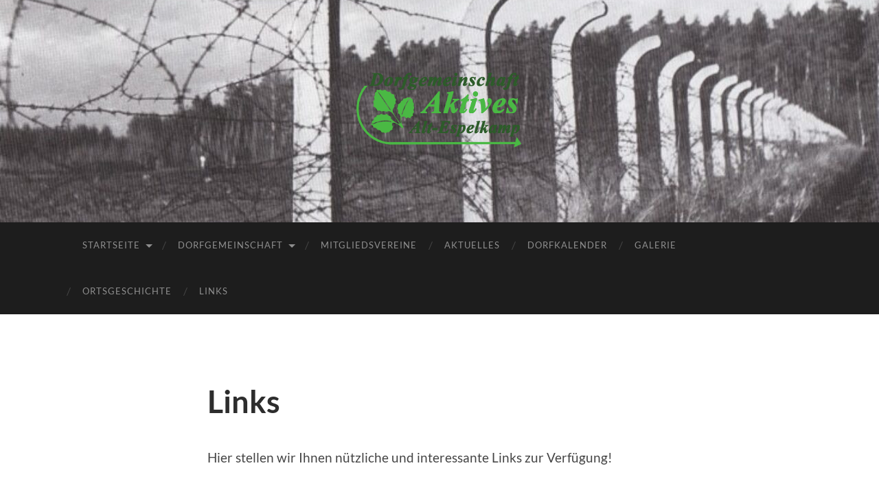

--- FILE ---
content_type: text/html; charset=UTF-8
request_url: https://www.alt-espelkamp.de/links/
body_size: 73252
content:
<!DOCTYPE html>

<html lang="de">

	<head>

		<meta http-equiv="content-type" content="text/html" charset="UTF-8" />
		<meta name="viewport" content="width=device-width, initial-scale=1.0" >

		<link rel="profile" href="http://gmpg.org/xfn/11">

		<meta name='robots' content='noindex, nofollow' />

	<!-- This site is optimized with the Yoast SEO plugin v26.7 - https://yoast.com/wordpress/plugins/seo/ -->
	<title>Links - Dorfgemeinschaft Aktives Alt-Espelkamp e.V.</title>
	<meta property="og:locale" content="de_DE" />
	<meta property="og:type" content="article" />
	<meta property="og:title" content="Links - Dorfgemeinschaft Aktives Alt-Espelkamp e.V." />
	<meta property="og:description" content="Hier stellen wir Ihnen nützliche und interessante Links zur Verfügung! Unsere Region Benachbarte Dorfgemeinschaften &#8230; in Rahden &#8230; in Espelkamp Örtliche Vereine im Internet Sonstige Links Ehrenamt / Heimatpflege / Ländliche Entwicklung Mobilität" />
	<meta property="og:url" content="https://www.alt-espelkamp.de/links/" />
	<meta property="og:site_name" content="Dorfgemeinschaft Aktives Alt-Espelkamp e.V." />
	<meta property="article:modified_time" content="2025-05-16T07:17:45+00:00" />
	<meta name="twitter:card" content="summary_large_image" />
	<meta name="twitter:label1" content="Geschätzte Lesezeit" />
	<meta name="twitter:data1" content="1 Minute" />
	<script type="application/ld+json" class="yoast-schema-graph">{"@context":"https://schema.org","@graph":[{"@type":"WebPage","@id":"https://www.alt-espelkamp.de/links/","url":"https://www.alt-espelkamp.de/links/","name":"Links - Dorfgemeinschaft Aktives Alt-Espelkamp e.V.","isPartOf":{"@id":"https://www.alt-espelkamp.de/#website"},"datePublished":"2020-03-18T20:07:25+00:00","dateModified":"2025-05-16T07:17:45+00:00","breadcrumb":{"@id":"https://www.alt-espelkamp.de/links/#breadcrumb"},"inLanguage":"de","potentialAction":[{"@type":"ReadAction","target":["https://www.alt-espelkamp.de/links/"]}]},{"@type":"BreadcrumbList","@id":"https://www.alt-espelkamp.de/links/#breadcrumb","itemListElement":[{"@type":"ListItem","position":1,"name":"Startseite","item":"https://www.alt-espelkamp.de/"},{"@type":"ListItem","position":2,"name":"Links"}]},{"@type":"WebSite","@id":"https://www.alt-espelkamp.de/#website","url":"https://www.alt-espelkamp.de/","name":"Dorfgemeinschaft Aktives Alt-Espelkamp e.V.","description":"Unser Name ist Programm ...","publisher":{"@id":"https://www.alt-espelkamp.de/#organization"},"potentialAction":[{"@type":"SearchAction","target":{"@type":"EntryPoint","urlTemplate":"https://www.alt-espelkamp.de/?s={search_term_string}"},"query-input":{"@type":"PropertyValueSpecification","valueRequired":true,"valueName":"search_term_string"}}],"inLanguage":"de"},{"@type":"Organization","@id":"https://www.alt-espelkamp.de/#organization","name":"Dorfgemeinschaft Aktives Alt-Espelkamp e.V.","url":"https://www.alt-espelkamp.de/","logo":{"@type":"ImageObject","inLanguage":"de","@id":"https://www.alt-espelkamp.de/#/schema/logo/image/","url":"https://www.alt-espelkamp.de/wp-content/uploads/cropped-logo_dg_alt-espelkamp-2.png","contentUrl":"https://www.alt-espelkamp.de/wp-content/uploads/cropped-logo_dg_alt-espelkamp-2.png","width":251,"height":120,"caption":"Dorfgemeinschaft Aktives Alt-Espelkamp e.V."},"image":{"@id":"https://www.alt-espelkamp.de/#/schema/logo/image/"}}]}</script>
	<!-- / Yoast SEO plugin. -->


<link rel="alternate" type="application/rss+xml" title="Dorfgemeinschaft Aktives Alt-Espelkamp e.V. &raquo; Feed" href="https://www.alt-espelkamp.de/feed/" />
<link rel="alternate" type="application/rss+xml" title="Dorfgemeinschaft Aktives Alt-Espelkamp e.V. &raquo; Kommentar-Feed" href="https://www.alt-espelkamp.de/comments/feed/" />
<script type="text/javascript" id="wpp-js" src="https://www.alt-espelkamp.de/wp-content/plugins/wordpress-popular-posts/assets/js/wpp.min.js?ver=7.3.6" data-sampling="0" data-sampling-rate="100" data-api-url="https://www.alt-espelkamp.de/wp-json/wordpress-popular-posts" data-post-id="105" data-token="57bb80c05f" data-lang="0" data-debug="0"></script>
<link rel="alternate" title="oEmbed (JSON)" type="application/json+oembed" href="https://www.alt-espelkamp.de/wp-json/oembed/1.0/embed?url=https%3A%2F%2Fwww.alt-espelkamp.de%2Flinks%2F" />
<link rel="alternate" title="oEmbed (XML)" type="text/xml+oembed" href="https://www.alt-espelkamp.de/wp-json/oembed/1.0/embed?url=https%3A%2F%2Fwww.alt-espelkamp.de%2Flinks%2F&#038;format=xml" />
<style id='wp-img-auto-sizes-contain-inline-css' type='text/css'>
img:is([sizes=auto i],[sizes^="auto," i]){contain-intrinsic-size:3000px 1500px}
/*# sourceURL=wp-img-auto-sizes-contain-inline-css */
</style>
<style id='wp-emoji-styles-inline-css' type='text/css'>

	img.wp-smiley, img.emoji {
		display: inline !important;
		border: none !important;
		box-shadow: none !important;
		height: 1em !important;
		width: 1em !important;
		margin: 0 0.07em !important;
		vertical-align: -0.1em !important;
		background: none !important;
		padding: 0 !important;
	}
/*# sourceURL=wp-emoji-styles-inline-css */
</style>
<style id='wp-block-library-inline-css' type='text/css'>
:root{--wp-block-synced-color:#7a00df;--wp-block-synced-color--rgb:122,0,223;--wp-bound-block-color:var(--wp-block-synced-color);--wp-editor-canvas-background:#ddd;--wp-admin-theme-color:#007cba;--wp-admin-theme-color--rgb:0,124,186;--wp-admin-theme-color-darker-10:#006ba1;--wp-admin-theme-color-darker-10--rgb:0,107,160.5;--wp-admin-theme-color-darker-20:#005a87;--wp-admin-theme-color-darker-20--rgb:0,90,135;--wp-admin-border-width-focus:2px}@media (min-resolution:192dpi){:root{--wp-admin-border-width-focus:1.5px}}.wp-element-button{cursor:pointer}:root .has-very-light-gray-background-color{background-color:#eee}:root .has-very-dark-gray-background-color{background-color:#313131}:root .has-very-light-gray-color{color:#eee}:root .has-very-dark-gray-color{color:#313131}:root .has-vivid-green-cyan-to-vivid-cyan-blue-gradient-background{background:linear-gradient(135deg,#00d084,#0693e3)}:root .has-purple-crush-gradient-background{background:linear-gradient(135deg,#34e2e4,#4721fb 50%,#ab1dfe)}:root .has-hazy-dawn-gradient-background{background:linear-gradient(135deg,#faaca8,#dad0ec)}:root .has-subdued-olive-gradient-background{background:linear-gradient(135deg,#fafae1,#67a671)}:root .has-atomic-cream-gradient-background{background:linear-gradient(135deg,#fdd79a,#004a59)}:root .has-nightshade-gradient-background{background:linear-gradient(135deg,#330968,#31cdcf)}:root .has-midnight-gradient-background{background:linear-gradient(135deg,#020381,#2874fc)}:root{--wp--preset--font-size--normal:16px;--wp--preset--font-size--huge:42px}.has-regular-font-size{font-size:1em}.has-larger-font-size{font-size:2.625em}.has-normal-font-size{font-size:var(--wp--preset--font-size--normal)}.has-huge-font-size{font-size:var(--wp--preset--font-size--huge)}.has-text-align-center{text-align:center}.has-text-align-left{text-align:left}.has-text-align-right{text-align:right}.has-fit-text{white-space:nowrap!important}#end-resizable-editor-section{display:none}.aligncenter{clear:both}.items-justified-left{justify-content:flex-start}.items-justified-center{justify-content:center}.items-justified-right{justify-content:flex-end}.items-justified-space-between{justify-content:space-between}.screen-reader-text{border:0;clip-path:inset(50%);height:1px;margin:-1px;overflow:hidden;padding:0;position:absolute;width:1px;word-wrap:normal!important}.screen-reader-text:focus{background-color:#ddd;clip-path:none;color:#444;display:block;font-size:1em;height:auto;left:5px;line-height:normal;padding:15px 23px 14px;text-decoration:none;top:5px;width:auto;z-index:100000}html :where(.has-border-color){border-style:solid}html :where([style*=border-top-color]){border-top-style:solid}html :where([style*=border-right-color]){border-right-style:solid}html :where([style*=border-bottom-color]){border-bottom-style:solid}html :where([style*=border-left-color]){border-left-style:solid}html :where([style*=border-width]){border-style:solid}html :where([style*=border-top-width]){border-top-style:solid}html :where([style*=border-right-width]){border-right-style:solid}html :where([style*=border-bottom-width]){border-bottom-style:solid}html :where([style*=border-left-width]){border-left-style:solid}html :where(img[class*=wp-image-]){height:auto;max-width:100%}:where(figure){margin:0 0 1em}html :where(.is-position-sticky){--wp-admin--admin-bar--position-offset:var(--wp-admin--admin-bar--height,0px)}@media screen and (max-width:600px){html :where(.is-position-sticky){--wp-admin--admin-bar--position-offset:0px}}

/*# sourceURL=wp-block-library-inline-css */
</style><style id='wp-block-list-inline-css' type='text/css'>
ol,ul{box-sizing:border-box}:root :where(.wp-block-list.has-background){padding:1.25em 2.375em}
/*# sourceURL=https://www.alt-espelkamp.de/wp-includes/blocks/list/style.min.css */
</style>
<style id='global-styles-inline-css' type='text/css'>
:root{--wp--preset--aspect-ratio--square: 1;--wp--preset--aspect-ratio--4-3: 4/3;--wp--preset--aspect-ratio--3-4: 3/4;--wp--preset--aspect-ratio--3-2: 3/2;--wp--preset--aspect-ratio--2-3: 2/3;--wp--preset--aspect-ratio--16-9: 16/9;--wp--preset--aspect-ratio--9-16: 9/16;--wp--preset--color--black: #000000;--wp--preset--color--cyan-bluish-gray: #abb8c3;--wp--preset--color--white: #fff;--wp--preset--color--pale-pink: #f78da7;--wp--preset--color--vivid-red: #cf2e2e;--wp--preset--color--luminous-vivid-orange: #ff6900;--wp--preset--color--luminous-vivid-amber: #fcb900;--wp--preset--color--light-green-cyan: #7bdcb5;--wp--preset--color--vivid-green-cyan: #00d084;--wp--preset--color--pale-cyan-blue: #8ed1fc;--wp--preset--color--vivid-cyan-blue: #0693e3;--wp--preset--color--vivid-purple: #9b51e0;--wp--preset--color--accent: #26ad60;--wp--preset--color--dark-gray: #444;--wp--preset--color--medium-gray: #666;--wp--preset--color--light-gray: #888;--wp--preset--gradient--vivid-cyan-blue-to-vivid-purple: linear-gradient(135deg,rgb(6,147,227) 0%,rgb(155,81,224) 100%);--wp--preset--gradient--light-green-cyan-to-vivid-green-cyan: linear-gradient(135deg,rgb(122,220,180) 0%,rgb(0,208,130) 100%);--wp--preset--gradient--luminous-vivid-amber-to-luminous-vivid-orange: linear-gradient(135deg,rgb(252,185,0) 0%,rgb(255,105,0) 100%);--wp--preset--gradient--luminous-vivid-orange-to-vivid-red: linear-gradient(135deg,rgb(255,105,0) 0%,rgb(207,46,46) 100%);--wp--preset--gradient--very-light-gray-to-cyan-bluish-gray: linear-gradient(135deg,rgb(238,238,238) 0%,rgb(169,184,195) 100%);--wp--preset--gradient--cool-to-warm-spectrum: linear-gradient(135deg,rgb(74,234,220) 0%,rgb(151,120,209) 20%,rgb(207,42,186) 40%,rgb(238,44,130) 60%,rgb(251,105,98) 80%,rgb(254,248,76) 100%);--wp--preset--gradient--blush-light-purple: linear-gradient(135deg,rgb(255,206,236) 0%,rgb(152,150,240) 100%);--wp--preset--gradient--blush-bordeaux: linear-gradient(135deg,rgb(254,205,165) 0%,rgb(254,45,45) 50%,rgb(107,0,62) 100%);--wp--preset--gradient--luminous-dusk: linear-gradient(135deg,rgb(255,203,112) 0%,rgb(199,81,192) 50%,rgb(65,88,208) 100%);--wp--preset--gradient--pale-ocean: linear-gradient(135deg,rgb(255,245,203) 0%,rgb(182,227,212) 50%,rgb(51,167,181) 100%);--wp--preset--gradient--electric-grass: linear-gradient(135deg,rgb(202,248,128) 0%,rgb(113,206,126) 100%);--wp--preset--gradient--midnight: linear-gradient(135deg,rgb(2,3,129) 0%,rgb(40,116,252) 100%);--wp--preset--font-size--small: 16px;--wp--preset--font-size--medium: 20px;--wp--preset--font-size--large: 24px;--wp--preset--font-size--x-large: 42px;--wp--preset--font-size--regular: 19px;--wp--preset--font-size--larger: 32px;--wp--preset--spacing--20: 0.44rem;--wp--preset--spacing--30: 0.67rem;--wp--preset--spacing--40: 1rem;--wp--preset--spacing--50: 1.5rem;--wp--preset--spacing--60: 2.25rem;--wp--preset--spacing--70: 3.38rem;--wp--preset--spacing--80: 5.06rem;--wp--preset--shadow--natural: 6px 6px 9px rgba(0, 0, 0, 0.2);--wp--preset--shadow--deep: 12px 12px 50px rgba(0, 0, 0, 0.4);--wp--preset--shadow--sharp: 6px 6px 0px rgba(0, 0, 0, 0.2);--wp--preset--shadow--outlined: 6px 6px 0px -3px rgb(255, 255, 255), 6px 6px rgb(0, 0, 0);--wp--preset--shadow--crisp: 6px 6px 0px rgb(0, 0, 0);}:where(.is-layout-flex){gap: 0.5em;}:where(.is-layout-grid){gap: 0.5em;}body .is-layout-flex{display: flex;}.is-layout-flex{flex-wrap: wrap;align-items: center;}.is-layout-flex > :is(*, div){margin: 0;}body .is-layout-grid{display: grid;}.is-layout-grid > :is(*, div){margin: 0;}:where(.wp-block-columns.is-layout-flex){gap: 2em;}:where(.wp-block-columns.is-layout-grid){gap: 2em;}:where(.wp-block-post-template.is-layout-flex){gap: 1.25em;}:where(.wp-block-post-template.is-layout-grid){gap: 1.25em;}.has-black-color{color: var(--wp--preset--color--black) !important;}.has-cyan-bluish-gray-color{color: var(--wp--preset--color--cyan-bluish-gray) !important;}.has-white-color{color: var(--wp--preset--color--white) !important;}.has-pale-pink-color{color: var(--wp--preset--color--pale-pink) !important;}.has-vivid-red-color{color: var(--wp--preset--color--vivid-red) !important;}.has-luminous-vivid-orange-color{color: var(--wp--preset--color--luminous-vivid-orange) !important;}.has-luminous-vivid-amber-color{color: var(--wp--preset--color--luminous-vivid-amber) !important;}.has-light-green-cyan-color{color: var(--wp--preset--color--light-green-cyan) !important;}.has-vivid-green-cyan-color{color: var(--wp--preset--color--vivid-green-cyan) !important;}.has-pale-cyan-blue-color{color: var(--wp--preset--color--pale-cyan-blue) !important;}.has-vivid-cyan-blue-color{color: var(--wp--preset--color--vivid-cyan-blue) !important;}.has-vivid-purple-color{color: var(--wp--preset--color--vivid-purple) !important;}.has-black-background-color{background-color: var(--wp--preset--color--black) !important;}.has-cyan-bluish-gray-background-color{background-color: var(--wp--preset--color--cyan-bluish-gray) !important;}.has-white-background-color{background-color: var(--wp--preset--color--white) !important;}.has-pale-pink-background-color{background-color: var(--wp--preset--color--pale-pink) !important;}.has-vivid-red-background-color{background-color: var(--wp--preset--color--vivid-red) !important;}.has-luminous-vivid-orange-background-color{background-color: var(--wp--preset--color--luminous-vivid-orange) !important;}.has-luminous-vivid-amber-background-color{background-color: var(--wp--preset--color--luminous-vivid-amber) !important;}.has-light-green-cyan-background-color{background-color: var(--wp--preset--color--light-green-cyan) !important;}.has-vivid-green-cyan-background-color{background-color: var(--wp--preset--color--vivid-green-cyan) !important;}.has-pale-cyan-blue-background-color{background-color: var(--wp--preset--color--pale-cyan-blue) !important;}.has-vivid-cyan-blue-background-color{background-color: var(--wp--preset--color--vivid-cyan-blue) !important;}.has-vivid-purple-background-color{background-color: var(--wp--preset--color--vivid-purple) !important;}.has-black-border-color{border-color: var(--wp--preset--color--black) !important;}.has-cyan-bluish-gray-border-color{border-color: var(--wp--preset--color--cyan-bluish-gray) !important;}.has-white-border-color{border-color: var(--wp--preset--color--white) !important;}.has-pale-pink-border-color{border-color: var(--wp--preset--color--pale-pink) !important;}.has-vivid-red-border-color{border-color: var(--wp--preset--color--vivid-red) !important;}.has-luminous-vivid-orange-border-color{border-color: var(--wp--preset--color--luminous-vivid-orange) !important;}.has-luminous-vivid-amber-border-color{border-color: var(--wp--preset--color--luminous-vivid-amber) !important;}.has-light-green-cyan-border-color{border-color: var(--wp--preset--color--light-green-cyan) !important;}.has-vivid-green-cyan-border-color{border-color: var(--wp--preset--color--vivid-green-cyan) !important;}.has-pale-cyan-blue-border-color{border-color: var(--wp--preset--color--pale-cyan-blue) !important;}.has-vivid-cyan-blue-border-color{border-color: var(--wp--preset--color--vivid-cyan-blue) !important;}.has-vivid-purple-border-color{border-color: var(--wp--preset--color--vivid-purple) !important;}.has-vivid-cyan-blue-to-vivid-purple-gradient-background{background: var(--wp--preset--gradient--vivid-cyan-blue-to-vivid-purple) !important;}.has-light-green-cyan-to-vivid-green-cyan-gradient-background{background: var(--wp--preset--gradient--light-green-cyan-to-vivid-green-cyan) !important;}.has-luminous-vivid-amber-to-luminous-vivid-orange-gradient-background{background: var(--wp--preset--gradient--luminous-vivid-amber-to-luminous-vivid-orange) !important;}.has-luminous-vivid-orange-to-vivid-red-gradient-background{background: var(--wp--preset--gradient--luminous-vivid-orange-to-vivid-red) !important;}.has-very-light-gray-to-cyan-bluish-gray-gradient-background{background: var(--wp--preset--gradient--very-light-gray-to-cyan-bluish-gray) !important;}.has-cool-to-warm-spectrum-gradient-background{background: var(--wp--preset--gradient--cool-to-warm-spectrum) !important;}.has-blush-light-purple-gradient-background{background: var(--wp--preset--gradient--blush-light-purple) !important;}.has-blush-bordeaux-gradient-background{background: var(--wp--preset--gradient--blush-bordeaux) !important;}.has-luminous-dusk-gradient-background{background: var(--wp--preset--gradient--luminous-dusk) !important;}.has-pale-ocean-gradient-background{background: var(--wp--preset--gradient--pale-ocean) !important;}.has-electric-grass-gradient-background{background: var(--wp--preset--gradient--electric-grass) !important;}.has-midnight-gradient-background{background: var(--wp--preset--gradient--midnight) !important;}.has-small-font-size{font-size: var(--wp--preset--font-size--small) !important;}.has-medium-font-size{font-size: var(--wp--preset--font-size--medium) !important;}.has-large-font-size{font-size: var(--wp--preset--font-size--large) !important;}.has-x-large-font-size{font-size: var(--wp--preset--font-size--x-large) !important;}
/*# sourceURL=global-styles-inline-css */
</style>

<style id='classic-theme-styles-inline-css' type='text/css'>
/*! This file is auto-generated */
.wp-block-button__link{color:#fff;background-color:#32373c;border-radius:9999px;box-shadow:none;text-decoration:none;padding:calc(.667em + 2px) calc(1.333em + 2px);font-size:1.125em}.wp-block-file__button{background:#32373c;color:#fff;text-decoration:none}
/*# sourceURL=/wp-includes/css/classic-themes.min.css */
</style>
<link rel='stylesheet' id='ditty-news-ticker-font-css' href='https://www.alt-espelkamp.de/wp-content/plugins/ditty-news-ticker/legacy/inc/static/libs/fontastic/styles.css?ver=3.1.63' type='text/css' media='all' />
<link rel='stylesheet' id='ditty-news-ticker-css' href='https://www.alt-espelkamp.de/wp-content/plugins/ditty-news-ticker/legacy/inc/static/css/style.css?ver=3.1.63' type='text/css' media='all' />
<link rel='stylesheet' id='ditty-displays-css' href='https://www.alt-espelkamp.de/wp-content/plugins/ditty-news-ticker/assets/build/dittyDisplays.css?ver=3.1.63' type='text/css' media='all' />
<link rel='stylesheet' id='ditty-fontawesome-css' href='https://www.alt-espelkamp.de/wp-content/plugins/ditty-news-ticker/includes/libs/fontawesome-6.4.0/css/all.css?ver=6.4.0' type='text/css' media='' />
<style id='wpxpo-global-style-inline-css' type='text/css'>
:root { --preset-color1: #00ADB5 --preset-color2: #F08A5D --preset-color3: #B83B5E --preset-color4: #B83B5E --preset-color5: rgba(200,57,57,1) --preset-color6: #F38181 --preset-color7: #FF2E63 --preset-color8: #EEEEEE --preset-color9: #F9ED69 }
/*# sourceURL=wpxpo-global-style-inline-css */
</style>
<style id='ultp-preset-colors-style-inline-css' type='text/css'>
:root { --postx_preset_Base_1_color: #f4f4ff; --postx_preset_Base_2_color: #dddff8; --postx_preset_Base_3_color: #B4B4D6; --postx_preset_Primary_color: #3323f0; --postx_preset_Secondary_color: #4a5fff; --postx_preset_Tertiary_color: #FFFFFF; --postx_preset_Contrast_3_color: #545472; --postx_preset_Contrast_2_color: #262657; --postx_preset_Contrast_1_color: #10102e; --postx_preset_Over_Primary_color: #ffffff;  }
/*# sourceURL=ultp-preset-colors-style-inline-css */
</style>
<style id='ultp-preset-gradient-style-inline-css' type='text/css'>
:root { --postx_preset_Primary_to_Secondary_to_Right_gradient: linear-gradient(90deg, var(--postx_preset_Primary_color) 0%, var(--postx_preset_Secondary_color) 100%); --postx_preset_Primary_to_Secondary_to_Bottom_gradient: linear-gradient(180deg, var(--postx_preset_Primary_color) 0%, var(--postx_preset_Secondary_color) 100%); --postx_preset_Secondary_to_Primary_to_Right_gradient: linear-gradient(90deg, var(--postx_preset_Secondary_color) 0%, var(--postx_preset_Primary_color) 100%); --postx_preset_Secondary_to_Primary_to_Bottom_gradient: linear-gradient(180deg, var(--postx_preset_Secondary_color) 0%, var(--postx_preset_Primary_color) 100%); --postx_preset_Cold_Evening_gradient: linear-gradient(0deg, rgb(12, 52, 131) 0%, rgb(162, 182, 223) 100%, rgb(107, 140, 206) 100%, rgb(162, 182, 223) 100%); --postx_preset_Purple_Division_gradient: linear-gradient(0deg, rgb(112, 40, 228) 0%, rgb(229, 178, 202) 100%); --postx_preset_Over_Sun_gradient: linear-gradient(60deg, rgb(171, 236, 214) 0%, rgb(251, 237, 150) 100%); --postx_preset_Morning_Salad_gradient: linear-gradient(-255deg, rgb(183, 248, 219) 0%, rgb(80, 167, 194) 100%); --postx_preset_Fabled_Sunset_gradient: linear-gradient(-270deg, rgb(35, 21, 87) 0%, rgb(68, 16, 122) 29%, rgb(255, 19, 97) 67%, rgb(255, 248, 0) 100%);  }
/*# sourceURL=ultp-preset-gradient-style-inline-css */
</style>
<style id='ultp-preset-typo-style-inline-css' type='text/css'>
@import url('https://fonts.googleapis.com/css?family=Roboto:100,100i,300,300i,400,400i,500,500i,700,700i,900,900i'); :root { --postx_preset_Heading_typo_font_family: Roboto; --postx_preset_Heading_typo_font_family_type: sans-serif; --postx_preset_Heading_typo_font_weight: 600; --postx_preset_Heading_typo_text_transform: capitalize; --postx_preset_Body_and_Others_typo_font_family: Roboto; --postx_preset_Body_and_Others_typo_font_family_type: sans-serif; --postx_preset_Body_and_Others_typo_font_weight: 400; --postx_preset_Body_and_Others_typo_text_transform: lowercase; --postx_preset_body_typo_font_size_lg: 16px; --postx_preset_paragraph_1_typo_font_size_lg: 12px; --postx_preset_paragraph_2_typo_font_size_lg: 12px; --postx_preset_paragraph_3_typo_font_size_lg: 12px; --postx_preset_heading_h1_typo_font_size_lg: 42px; --postx_preset_heading_h2_typo_font_size_lg: 36px; --postx_preset_heading_h3_typo_font_size_lg: 30px; --postx_preset_heading_h4_typo_font_size_lg: 24px; --postx_preset_heading_h5_typo_font_size_lg: 20px; --postx_preset_heading_h6_typo_font_size_lg: 16px; }
/*# sourceURL=ultp-preset-typo-style-inline-css */
</style>
<link rel='stylesheet' id='wpsbc-style-css' href='https://www.alt-espelkamp.de/wp-content/plugins/wp-simple-booking-calendar/assets/css/style-front-end.min.css?ver=2.0.15' type='text/css' media='all' />
<link rel='stylesheet' id='dashicons-css' href='https://www.alt-espelkamp.de/wp-includes/css/dashicons.min.css?ver=6.9' type='text/css' media='all' />
<link rel='stylesheet' id='wordpress-popular-posts-css-css' href='https://www.alt-espelkamp.de/wp-content/plugins/wordpress-popular-posts/assets/css/wpp.css?ver=7.3.6' type='text/css' media='all' />
<link rel='stylesheet' id='ics-calendar-css' href='https://www.alt-espelkamp.de/wp-content/plugins/ics-calendar/assets/style.min.css?ver=12.0.1' type='text/css' media='all' />
<link rel='stylesheet' id='wp-block-heading-css' href='https://www.alt-espelkamp.de/wp-includes/blocks/heading/style.min.css?ver=6.9' type='text/css' media='all' />
<link rel='stylesheet' id='hemingway_googleFonts-css' href='https://www.alt-espelkamp.de/wp-content/themes/hemingway/assets/css/fonts.css' type='text/css' media='all' />
<link rel='stylesheet' id='hemingway_style-css' href='https://www.alt-espelkamp.de/wp-content/themes/hemingway/style.css?ver=2.3.2' type='text/css' media='all' />
<script type="text/javascript" src="https://www.alt-espelkamp.de/wp-includes/js/jquery/jquery.min.js?ver=3.7.1" id="jquery-core-js"></script>
<script type="text/javascript" src="https://www.alt-espelkamp.de/wp-includes/js/jquery/jquery-migrate.min.js?ver=3.4.1" id="jquery-migrate-js"></script>
<link rel="https://api.w.org/" href="https://www.alt-espelkamp.de/wp-json/" /><link rel="alternate" title="JSON" type="application/json" href="https://www.alt-espelkamp.de/wp-json/wp/v2/pages/105" /><link rel="EditURI" type="application/rsd+xml" title="RSD" href="https://www.alt-espelkamp.de/xmlrpc.php?rsd" />
<meta name="generator" content="WordPress 6.9" />
<link rel='shortlink' href='https://www.alt-espelkamp.de/?p=105' />
<meta name="cdp-version" content="1.5.0" />            <style id="wpp-loading-animation-styles">@-webkit-keyframes bgslide{from{background-position-x:0}to{background-position-x:-200%}}@keyframes bgslide{from{background-position-x:0}to{background-position-x:-200%}}.wpp-widget-block-placeholder,.wpp-shortcode-placeholder{margin:0 auto;width:60px;height:3px;background:#dd3737;background:linear-gradient(90deg,#dd3737 0%,#571313 10%,#dd3737 100%);background-size:200% auto;border-radius:3px;-webkit-animation:bgslide 1s infinite linear;animation:bgslide 1s infinite linear}</style>
            <style type="text/css"><!-- Customizer CSS -->::selection { background-color: #26ad60; }.featured-media .sticky-post { background-color: #26ad60; }fieldset legend { background-color: #26ad60; }:root .has-accent-background-color { background-color: #26ad60; }button:hover { background-color: #26ad60; }.button:hover { background-color: #26ad60; }.faux-button:hover { background-color: #26ad60; }a.more-link:hover { background-color: #26ad60; }.wp-block-button__link:hover { background-color: #26ad60; }.is-style-outline .wp-block-button__link.has-accent-color:hover { background-color: #26ad60; }.wp-block-file__button:hover { background-color: #26ad60; }input[type="button"]:hover { background-color: #26ad60; }input[type="reset"]:hover { background-color: #26ad60; }input[type="submit"]:hover { background-color: #26ad60; }.post-tags a:hover { background-color: #26ad60; }.content #respond input[type="submit"]:hover { background-color: #26ad60; }.search-form .search-submit { background-color: #26ad60; }.sidebar .tagcloud a:hover { background-color: #26ad60; }.footer .tagcloud a:hover { background-color: #26ad60; }.is-style-outline .wp-block-button__link.has-accent-color:hover { border-color: #26ad60; }.post-tags a:hover:after { border-right-color: #26ad60; }a { color: #26ad60; }.blog-title a:hover { color: #26ad60; }.blog-menu a:hover { color: #26ad60; }.post-title a:hover { color: #26ad60; }.post-meta a:hover { color: #26ad60; }.blog .format-quote blockquote cite a:hover { color: #26ad60; }:root .has-accent-color { color: #26ad60; }.post-categories a { color: #26ad60; }.post-categories a:hover { color: #26ad60; }.post-nav a:hover { color: #26ad60; }.archive-nav a:hover { color: #26ad60; }.comment-meta-content cite a:hover { color: #26ad60; }.comment-meta-content p a:hover { color: #26ad60; }.comment-actions a:hover { color: #26ad60; }#cancel-comment-reply-link { color: #26ad60; }#cancel-comment-reply-link:hover { color: #26ad60; }.widget-title a { color: #26ad60; }.widget-title a:hover { color: #26ad60; }.widget_text a { color: #26ad60; }.widget_text a:hover { color: #26ad60; }.widget_rss a { color: #26ad60; }.widget_rss a:hover { color: #26ad60; }.widget_archive a { color: #26ad60; }.widget_archive a:hover { color: #26ad60; }.widget_meta a { color: #26ad60; }.widget_meta a:hover { color: #26ad60; }.widget_recent_comments a { color: #26ad60; }.widget_recent_comments a:hover { color: #26ad60; }.widget_pages a { color: #26ad60; }.widget_pages a:hover { color: #26ad60; }.widget_links a { color: #26ad60; }.widget_links a:hover { color: #26ad60; }.widget_recent_entries a { color: #26ad60; }.widget_recent_entries a:hover { color: #26ad60; }.widget_categories a { color: #26ad60; }.widget_categories a:hover { color: #26ad60; }#wp-calendar a { color: #26ad60; }#wp-calendar a:hover { color: #26ad60; }#wp-calendar tfoot a:hover { color: #26ad60; }.wp-calendar-nav a:hover { color: #26ad60; }.widgetmore a { color: #26ad60; }.widgetmore a:hover { color: #26ad60; }</style><!-- /Customizer CSS --><link rel="icon" href="https://www.alt-espelkamp.de/wp-content/uploads/cropped-DG-32x32.png" sizes="32x32" />
<link rel="icon" href="https://www.alt-espelkamp.de/wp-content/uploads/cropped-DG-192x192.png" sizes="192x192" />
<link rel="apple-touch-icon" href="https://www.alt-espelkamp.de/wp-content/uploads/cropped-DG-180x180.png" />
<meta name="msapplication-TileImage" content="https://www.alt-espelkamp.de/wp-content/uploads/cropped-DG-270x270.png" />

	<link rel='stylesheet' id='mediaelement-css' href='https://www.alt-espelkamp.de/wp-includes/js/mediaelement/mediaelementplayer-legacy.min.css?ver=4.2.17' type='text/css' media='all' />
<link rel='stylesheet' id='wp-mediaelement-css' href='https://www.alt-espelkamp.de/wp-includes/js/mediaelement/wp-mediaelement.min.css?ver=6.9' type='text/css' media='all' />
</head>
	
	<body class="wp-singular page-template page-template-template-nosidebar page-template-template-nosidebar-php page page-id-105 wp-custom-logo wp-theme-hemingway postx-page template-nosidebar">

		
		<a class="skip-link button" href="#site-content">Zum Inhalt springen</a>
	
		<div class="big-wrapper">
	
			<div class="header-cover section bg-dark-light no-padding">

						
				<div class="header section" style="background-image: url( https://www.alt-espelkamp.de/wp-content/uploads/cropped-munazaun.jpg );">
							
					<div class="header-inner section-inner">
					
												
							<div class="blog-logo">
							
						        <a href="https://www.alt-espelkamp.de/" rel="home">
						        	<img src="https://www.alt-espelkamp.de/wp-content/uploads/cropped-logo_dg_alt-espelkamp-2.png" />
																			<span class="screen-reader-text">Dorfgemeinschaft Aktives Alt-Espelkamp e.V.</span>
															        </a>
						        
						    </div><!-- .blog-logo -->
					
															
					</div><!-- .header-inner -->
								
				</div><!-- .header -->
			
			</div><!-- .bg-dark -->
			
			<div class="navigation section no-padding bg-dark">
			
				<div class="navigation-inner section-inner group">
				
					<div class="toggle-container section-inner hidden">
			
						<button type="button" class="nav-toggle toggle">
							<div class="bar"></div>
							<div class="bar"></div>
							<div class="bar"></div>
							<span class="screen-reader-text">Mobile-Menü ein-/ausblenden</span>
						</button>
						
						<button type="button" class="search-toggle toggle">
							<div class="metal"></div>
							<div class="glass"></div>
							<div class="handle"></div>
							<span class="screen-reader-text">Suchfeld ein-/ausblenden</span>
						</button>
											
					</div><!-- .toggle-container -->
					
					<div class="blog-search hidden">
						<form role="search" method="get" class="search-form" action="https://www.alt-espelkamp.de/">
				<label>
					<span class="screen-reader-text">Suche nach:</span>
					<input type="search" class="search-field" placeholder="Suchen …" value="" name="s" />
				</label>
				<input type="submit" class="search-submit" value="Suchen" />
			</form>					</div><!-- .blog-search -->
				
					<ul class="blog-menu">
						<li class="page_item page-item-5 page_item_has_children"><a href="https://www.alt-espelkamp.de/">Startseite</a>
<ul class='children'>
	<li class="page_item page-item-884"><a href="https://www.alt-espelkamp.de/startseite/kontakt/">Kontakt</a></li>
	<li class="page_item page-item-3"><a href="https://www.alt-espelkamp.de/startseite/datenschutzerklaerung/">Datenschutzerklärung</a></li>
	<li class="page_item page-item-102"><a href="https://www.alt-espelkamp.de/startseite/impressum/">Impressum</a></li>
</ul>
</li>
<li class="page_item page-item-27 page_item_has_children"><a href="https://www.alt-espelkamp.de/dorfgemeinschaft/">Dorfgemeinschaft</a>
<ul class='children'>
	<li class="page_item page-item-833"><a href="https://www.alt-espelkamp.de/dorfgemeinschaft/vereinshistorie/">Vereinshistorie</a></li>
	<li class="page_item page-item-831"><a href="https://www.alt-espelkamp.de/dorfgemeinschaft/ueber-uns/">Über uns</a></li>
	<li class="page_item page-item-108"><a href="https://www.alt-espelkamp.de/dorfgemeinschaft/satzung/">Satzung</a></li>
	<li class="page_item page-item-29"><a href="https://www.alt-espelkamp.de/dorfgemeinschaft/vorstand/">Vorstand</a></li>
	<li class="page_item page-item-110"><a href="https://www.alt-espelkamp.de/dorfgemeinschaft/mitgliedschaft/">Mitgliedschaft</a></li>
	<li class="page_item page-item-336 page_item_has_children"><a href="https://www.alt-espelkamp.de/dorfgemeinschaft/projekte/">Projekte</a>
	<ul class='children'>
		<li class="page_item page-item-351"><a href="https://www.alt-espelkamp.de/dorfgemeinschaft/projekte/dorfwerkstatt/">Dorfwerkstatt</a></li>
		<li class="page_item page-item-353"><a href="https://www.alt-espelkamp.de/dorfgemeinschaft/projekte/hollandgaenger/">Hollandgänger</a></li>
	</ul>
</li>
	<li class="page_item page-item-962"><a href="https://www.alt-espelkamp.de/dorfgemeinschaft/dgh/">Dorfgemeinschaftshaus</a></li>
</ul>
</li>
<li class="page_item page-item-859"><a href="https://www.alt-espelkamp.de/mitgliedsvereine/">Mitgliedsvereine</a></li>
<li class="page_item page-item-6"><a href="https://www.alt-espelkamp.de/aktuelles/">Aktuelles</a></li>
<li class="page_item page-item-118"><a href="https://www.alt-espelkamp.de/dorfkalender/">Dorfkalender</a></li>
<li class="page_item page-item-233"><a href="https://www.alt-espelkamp.de/galerie/">Galerie</a></li>
<li class="page_item page-item-159"><a href="https://www.alt-espelkamp.de/ortsgeschichte/">Ortsgeschichte</a></li>
<li class="page_item page-item-105 current_page_item"><a href="https://www.alt-espelkamp.de/links/" aria-current="page">Links</a></li>
					 </ul><!-- .blog-menu -->
					 
					 <ul class="mobile-menu">
					
						<li class="page_item page-item-5 page_item_has_children"><a href="https://www.alt-espelkamp.de/">Startseite</a>
<ul class='children'>
	<li class="page_item page-item-884"><a href="https://www.alt-espelkamp.de/startseite/kontakt/">Kontakt</a></li>
	<li class="page_item page-item-3"><a href="https://www.alt-espelkamp.de/startseite/datenschutzerklaerung/">Datenschutzerklärung</a></li>
	<li class="page_item page-item-102"><a href="https://www.alt-espelkamp.de/startseite/impressum/">Impressum</a></li>
</ul>
</li>
<li class="page_item page-item-27 page_item_has_children"><a href="https://www.alt-espelkamp.de/dorfgemeinschaft/">Dorfgemeinschaft</a>
<ul class='children'>
	<li class="page_item page-item-833"><a href="https://www.alt-espelkamp.de/dorfgemeinschaft/vereinshistorie/">Vereinshistorie</a></li>
	<li class="page_item page-item-831"><a href="https://www.alt-espelkamp.de/dorfgemeinschaft/ueber-uns/">Über uns</a></li>
	<li class="page_item page-item-108"><a href="https://www.alt-espelkamp.de/dorfgemeinschaft/satzung/">Satzung</a></li>
	<li class="page_item page-item-29"><a href="https://www.alt-espelkamp.de/dorfgemeinschaft/vorstand/">Vorstand</a></li>
	<li class="page_item page-item-110"><a href="https://www.alt-espelkamp.de/dorfgemeinschaft/mitgliedschaft/">Mitgliedschaft</a></li>
	<li class="page_item page-item-336 page_item_has_children"><a href="https://www.alt-espelkamp.de/dorfgemeinschaft/projekte/">Projekte</a>
	<ul class='children'>
		<li class="page_item page-item-351"><a href="https://www.alt-espelkamp.de/dorfgemeinschaft/projekte/dorfwerkstatt/">Dorfwerkstatt</a></li>
		<li class="page_item page-item-353"><a href="https://www.alt-espelkamp.de/dorfgemeinschaft/projekte/hollandgaenger/">Hollandgänger</a></li>
	</ul>
</li>
	<li class="page_item page-item-962"><a href="https://www.alt-espelkamp.de/dorfgemeinschaft/dgh/">Dorfgemeinschaftshaus</a></li>
</ul>
</li>
<li class="page_item page-item-859"><a href="https://www.alt-espelkamp.de/mitgliedsvereine/">Mitgliedsvereine</a></li>
<li class="page_item page-item-6"><a href="https://www.alt-espelkamp.de/aktuelles/">Aktuelles</a></li>
<li class="page_item page-item-118"><a href="https://www.alt-espelkamp.de/dorfkalender/">Dorfkalender</a></li>
<li class="page_item page-item-233"><a href="https://www.alt-espelkamp.de/galerie/">Galerie</a></li>
<li class="page_item page-item-159"><a href="https://www.alt-espelkamp.de/ortsgeschichte/">Ortsgeschichte</a></li>
<li class="page_item page-item-105 current_page_item"><a href="https://www.alt-espelkamp.de/links/" aria-current="page">Links</a></li>
						
					 </ul><!-- .mobile-menu -->
				 
				</div><!-- .navigation-inner -->
				
			</div><!-- .navigation -->
<main class="wrapper section-inner group" id="site-content">

	<div class="content left">

		<div class="posts">
												        
			<article id="post-105" class="post-105 page type-page status-publish hentry">

	<div class="post-header">

		
					
				<h1 class="post-title entry-title">
											Links									</h1>

						
	</div><!-- .post-header -->
																					
	<div class="post-content entry-content">
	
		<p>Hier stellen wir Ihnen nützliche und interessante Links zur Verfügung!</p>


<h3 class="wp-block-heading">Unsere Region</h3>



<ul class="wp-block-list">
<li><a rel="noreferrer noopener" aria-label="Stadt Espelkamp (öffnet in neuem Tab)" href="https://www.espelkamp.de/" target="_blank">Stadt Espelkamp</a></li>



<li><a rel="noreferrer noopener" aria-label="Stadt Rahden (öffnet in neuem Tab)" href="https://www.rahden.de/" target="_blank">Stadt Rahden</a></li>



<li><a rel="noreferrer noopener" aria-label="Kreis Minden-Lübbecke (opens in a new tab)" href="https://www.minden-luebbecke.de/" target="_blank">Kreis Minden-Lübbecke</a></li>



<li><a rel="noreferrer noopener" aria-label="Mühlenkreis (opens in a new tab)" href="https://www.muehlenkreis.de/" target="_blank">Mühlenkreis</a></li>



<li><a rel="noreferrer noopener" aria-label="Standortportal Minden-Lübbecke (opens in a new tab)" href="https://standort-minden-luebbecke.de/" target="_blank">Standortportal Minden-Lübbecke</a></li>



<li><a rel="noreferrer noopener" aria-label="GEOportal Minden-Lübbecke (opens in a new tab)" href="https://www.minden-luebbecke.de/Service/GEOportal/" target="_blank">GEOportal Minden-Lübbecke</a></li>
</ul>



<h3 class="wp-block-heading">Benachbarte Dorfgemeinschaften</h3>



<h4 class="wp-block-heading">&#8230; in Rahden</h4>



<ul class="wp-block-list">
<li><a aria-label="Wehe Aktiv (öffnet in neuem Tab)" rel="noreferrer noopener" href="http://www.wehe-aktiv.de/" target="_blank">Dorfgemeinschaft Wehe (Wehe Aktiv)</a></li>



<li><a rel="noreferrer noopener" href="http://www.rahden-wehe.de/" target="_blank">Heimatverein Wehe</a></li>



<li><a aria-label="Heimatverein Tonnenheide (opens in a new tab)" rel="noreferrer noopener" href="http://www.heimatverein-tonnenheide.de/" target="_blank">Heimatverein Tonnenheide</a></li>



<li><a aria-label="Heimatverein Varl-Varlheide (opens in a new tab)" rel="noreferrer noopener" href="https://www.varl.de/" target="_blank">Dorfgemeinschaft Varl-Varlheide</a></li>



<li><a aria-label="Heimatverein Preußisch Ströhen (opens in a new tab)" rel="noreferrer noopener" href="https://preussisch-stroehen.de/wp/" target="_blank">Dorfgemeinschaft Preußisch Ströhen</a></li>



<li><a aria-label="Dorfgemeinschaft Sielhorst (opens in a new tab)" rel="noreferrer noopener" href="http://www.sielhorst.de/" target="_blank">Dorfgemeinschaft Sielhorst</a></li>



<li><a rel="noreferrer noopener" href="https://kleinendorf.de/" target="_blank">Dorfgemeinschaft Kleinendorf</a></li>
</ul>



<h4 class="wp-block-heading">&#8230; in Espelkamp</h4>



<ul class="wp-block-list">
<li><a rel="noreferrer noopener" aria-label="Dorfgemeinschaft Fabbenstedt (opens in a new tab)" href="http://www.fabbenstedt.de/" target="_blank">Dorfgemeinschaft Fabbenstedt</a></li>



<li><a aria-label="Dorfgemeinschaft Vehlage (opens in a new tab)" href="https://www.vehlage.de/" target="_blank" rel="noreferrer noopener">Dorfgemeinschaft Vehlage</a></li>



<li><a href="https://www.facebook.com/profile.php?id=100087725294877" target="_blank" rel="noreferrer noopener">Dorfgemeinschaft Schmalge-Osterwald</a></li>



<li><a rel="noreferrer noopener" aria-label="Dorfgemeinschaft Fiestel (opens in a new tab)" href="https://www.fiestel.de/" target="_blank">Dorfgemeinschaft Fiestel</a></li>



<li><a rel="noreferrer noopener" aria-label="Dorfgemeinschaft Isenstedt (opens in a new tab)" href="http://www.isenstedt.de/index.php" target="_blank">Dorfgemeinschaft Isenstedt</a></li>



<li><a rel="noreferrer noopener" aria-label="Dorfgemeinschaft Frotheim (opens in a new tab)" href="https://www.frotheim.de/" target="_blank">Dorfgemeinschaft Frotheim</a></li>



<li><a href="http://www.gestringen.de/" target="_blank" rel="noreferrer noopener" aria-label="Dorfgemeinschaft Gestringen (opens in a new tab)">Dorfgemeinschaft Gestringen</a></li>
</ul>



<h3 class="wp-block-heading">Örtliche Vereine im Internet</h3>



<ul class="wp-block-list">
<li><a href="https://sv-espelkamp-alt.de" target="_blank" rel="noreferrer noopener">Schützenverein Espelkamp-Alt</a></li>



<li><a aria-label="Tura Espelkamp (öffnet in neuem Tab)" rel="noreferrer noopener" href="http://www.tura-espelkamp.de/" target="_blank">Tura Espelkamp</a></li>



<li><a aria-label="Eskari (opens in a new tab)" rel="noreferrer noopener" href="http://www.eskari.eu/" target="_blank">Eskari</a></li>



<li><a aria-label="Theatergruppe (opens in a new tab)" rel="noreferrer noopener" href="http://www.xn--espelkmper-laienspielbhne-qec87d.de/" target="_blank">Theatergruppe</a></li>



<li><a aria-label="Chronikgruppe Alt-Espelkamp (opens in a new tab)" rel="noreferrer noopener" href="http://www.chronikgruppe.de/" target="_blank">Chronikgruppe Alt-Espelkamp</a></li>
</ul>



<h3 class="wp-block-heading">Sonstige Links</h3>



<ul class="wp-block-list">
<li><a rel="noreferrer noopener" href="http://www.kirchengemeinde-rahden.de/" target="_blank">Kirchengemeinde Rahden</a></li>



<li><a aria-label="Haus Bohne (öffnet in neuem Tab)" rel="noreferrer noopener" href="https://www.haus-bohne.de/" target="_blank">Haus Bohne</a></li>



<li><a aria-label="Krug zum grünen Kranze (opens in a new tab)" rel="noreferrer noopener" href="http://www.krug-zum-gruenen-kranze.com/de/" target="_blank">Krug zum grünen Kranze</a></li>



<li><a aria-label="Landhotel zum grünen Kranze (opens in a new tab)" rel="noreferrer noopener" href="http://www.landhotelzumgruenenkranze.de/de/" target="_blank">Landhotel zum grünen Kranze</a></li>



<li><a href="https://www.espelkamp.de/Freizeit/Stadtf%C3%BChrer/" target="_blank" rel="noreferrer noopener">Stadtführer Espelkamp</a></li>



<li><a aria-label="Aktionskomitee &quot;Rettet die Weißstörche im Kreis Minden-Lübbecke (opens in a new tab)" href="http://www.stoerche-minden-luebbecke.de/home/" target="_blank" rel="noreferrer noopener">Aktionskomitee &#8222;Rettet die Weißstörche im Kreis Minden-Lübbecke</a></li>



<li><a href="https://www.smc-espelkamp.de/" target="_blank" rel="noreferrer noopener">SMC Espelkamp</a></li>



<li><a rel="noreferrer noopener" href="http://sauberer-muehlenkreis.de/" target="_blank">Sauberer Mühlenkreis</a></li>



<li><a rel="noreferrer noopener" href="https://www.klimabuendnis.net/" target="_blank">KlimaBündnis im Mühlenkreis</a></li>



<li><a href="http://www.senioren-in-espelkamp.de/" target="_blank" rel="noreferrer noopener">Senioren in Espelkamp</a></li>



<li><a href="https://www.espelkamp-hier-geht-was.de/" target="_blank" rel="noreferrer noopener">Stadtmarketingverein Espelkamp</a></li>
</ul>



<h3 class="wp-block-heading">Ehrenamt / Heimatpflege / Ländliche Entwicklung</h3>



<ul class="wp-block-list">
<li><a aria-label="Westfälischer Heimatbund (öffnet in neuem Tab)" href="https://www.whb.nrw/" target="_blank" rel="noreferrer noopener">Westfälischer Heimatbund</a></li>



<li><a href="http://blr.muehlenkreis.de/" target="_blank" rel="noreferrer noopener">Bündnis Ländlicher Raum im Mühlenkreis</a></li>



<li><a href="https://www.mhkbd.nrw/" target="_blank" rel="noreferrer noopener">Heimatministerium NRW</a></li>



<li><a href="https://www.engagiert-in-nrw.de/" target="_blank" rel="noreferrer noopener">Engagiert in NRW</a></li>



<li><a href="https://www.minden-luebbecke.de/Projekte/Ehrenamtskarte-NRW/" target="_blank" rel="noreferrer noopener">Ehrenamtskarte NRW</a></li>



<li><a href="https://www.deutsche-stiftung-engagement-und-ehrenamt.de/" target="_blank" rel="noreferrer noopener nofollow">Deutsche Stiftung für Engagement und Ehrenamt</a></li>



<li><a aria-label="Netzwerk Ländliche Räume (opens in a new tab)" href="https://www.netzwerk-laendlicher-raum.de/" target="_blank" rel="noreferrer noopener">Netzwerk Ländliche Räume</a></li>



<li><a aria-label="Mühlenverein Kreis Minden-Lübbecke (opens in a new tab)" href="https://www.muehlenverein-minden-luebbecke.de/index.php" target="_blank" rel="noreferrer noopener">Mühlenverein Kreis Minden-Lübbecke</a></li>
</ul>



<h3 class="wp-block-heading">Mobilität</h3>



<ul class="wp-block-list">
<li><a href="https://milla.evemo.app/" target="_blank" rel="noreferrer noopener">milla.bike</a></li>



<li><a href="https://www.buergerbus-espelkamp.de/" target="_blank" rel="noreferrer noopener">Bürgerbus Espelkamp</a></li>



<li><a aria-label="MobilAgenten (opens in a new tab)" href="https://www.mobilagenten.de" target="_blank" rel="noreferrer noopener">MobilAgenten</a></li>



<li><a aria-label="MKB - Mindener Kreisbahnen GmbH - Nahverkehr (opens in a new tab)" href="https://www.mkb.de/index.php/nahverkehr" target="_blank" rel="noreferrer noopener">MKB &#8211; Mindener Kreisbahnen GmbH &#8211; Nahverkehr</a></li>



<li><a aria-label="mhv - mindenherforder Verkehrsgesellschaft mbH (opens in a new tab)" href="https://www.mhv-info.de/" target="_blank" rel="noreferrer noopener">mhv &#8211; mindenherforder Verkehrsgesellschaft mbH</a></li>



<li><a href="https://teutoowl.de/owlv/" target="_blank" rel="noreferrer noopener">TeutoOWL &#8211; OWL Verkehr</a></li>



<li><a aria-label="Eurobahn (opens in a new tab)" href="https://www.eurobahn.de/" target="_blank" rel="noreferrer noopener">Eurobahn</a></li>
</ul>
							
	</div><!-- .post-content -->
				
	
</article><!-- .post -->			
		</div><!-- .posts -->
	
	</div><!-- .content -->

			
</main><!-- .wrapper -->
		
	<div class="footer section large-padding bg-dark">
		
		<div class="footer-inner section-inner group">
		
						
				<div class="column column-1 left">
				
					<div class="widgets">
			
						<div id="ditty-widget-3" class="widget widget_ditty-widget"><div class="widget-content"><h3 class="widget-title"># # # AKTUELL # # #</h3><div class="ditty ditty--pre" data-id="1936" data-uniqid="ditty-697a6b406a47c" data-display="0"></div></div></div>
		<div id="recent-posts-5" class="widget widget_recent_entries"><div class="widget-content">
		<h3 class="widget-title">Neueste Nachrichten</h3>
		<ul>
											<li>
					<a href="https://www.alt-espelkamp.de/2-dorfbosseln-2/">Dorfboßeln 2026</a>
									</li>
											<li>
					<a href="https://www.alt-espelkamp.de/jahreshauptversammlung-2026/">Jahreshauptversammlung 2026</a>
									</li>
											<li>
					<a href="https://www.alt-espelkamp.de/jahreshauptversammlung-2025/">Jahreshauptversammlung 2025</a>
									</li>
											<li>
					<a href="https://www.alt-espelkamp.de/bildervortrag-kleine-aue/">Bilder- und Filmvortrag Kleine Aue</a>
									</li>
											<li>
					<a href="https://www.alt-espelkamp.de/dorfbosseln-2025/">Dorfboßeln 2025</a>
									</li>
					</ul>

		</div></div><div id="text-13" class="widget widget_text"><div class="widget-content"><h3 class="widget-title">Hallo Besucher!</h3>			<div class="textwidget"><p>Um unsere Internetseite inhaltlich auf einem aktuellen Stand zu halten, sind wir auf die Hilfe der Mitglieder und Dorfbewohner angewiesen. Sie möchten diese Seiten redaktionell unterstützen? Beiträge/Informationen hinzufügen, ändern oder löschen? Bitte senden Sie eine E-Mail an folgende Adresse: info@alt-espelkamp.de</p>
</div>
		</div></div><div id="text-4" class="widget widget_text"><div class="widget-content"><h3 class="widget-title">Ortsvorsteher</h3>			<div class="textwidget"><p><strong>Sven Eckert</strong></p>
<p>&#8222;Für Gespräche stehe ich jederzeit zur Verfügung!&#8220;</p>
<p>Kontakt:</p>
</div>
		</div></div><div id="text-5" class="widget widget_text"><div class="widget-content"><h3 class="widget-title">Ortsheimatpfleger</h3>			<div class="textwidget"><p><strong>Jürgen Heimsath</strong></p>
<p>Kontakt: 05771 5186</p>
<p>Weitere Informationen zum Thema Heimatpflege findet man auf der Internetseite vom <a href="https://www.whb.nrw/de/" target="_blank" rel="noopener">Westfälischer Heimatbund</a>.</p>
</div>
		</div></div>											
					</div>
					
				</div>
				
			<!-- .footer-a -->
				
						
				<div class="column column-2 left">
				
					<div class="widgets">
			
						<div id="text-8" class="widget widget_text"><div class="widget-content"><h3 class="widget-title">Das Dorfzentrum!</h3>			<div class="textwidget"><p><img loading="lazy" decoding="async" class="size-medium wp-image-681 aligncenter" src="https://www.alt-espelkamp.de/wp-content/uploads/Dorfzentrum-Altgemeinde-tiltshift-300x225.jpg" alt="" width="300" height="225" srcset="https://www.alt-espelkamp.de/wp-content/uploads/Dorfzentrum-Altgemeinde-tiltshift-300x225.jpg 300w, https://www.alt-espelkamp.de/wp-content/uploads/Dorfzentrum-Altgemeinde-tiltshift-1024x767.jpg 1024w, https://www.alt-espelkamp.de/wp-content/uploads/Dorfzentrum-Altgemeinde-tiltshift-768x575.jpg 768w, https://www.alt-espelkamp.de/wp-content/uploads/Dorfzentrum-Altgemeinde-tiltshift.jpg 1080w" sizes="auto, (max-width: 300px) 100vw, 300px" /></p>
<p>Das Dorfzentrum von Alt-Espelkamp mit dem TuRa-Sportgelände, dem Friedhof der Altgemeinde, dem Dorfplatz nebst Spielplatz, dem heutigen Dorfgemeinschaftshaus (die alte Schule) und dem Paul-Gerhardt-Haus der Kirchengemeinde Rahden</p>
</div>
		</div></div><div id="text-18" class="widget widget_text"><div class="widget-content"><h3 class="widget-title">Mitgliedschaft</h3>			<div class="textwidget"><p>Werden Sie <a href="https://www.alt-espelkamp.de/dorfgemeinschaft/mitgliedschaft/"><strong>Mitglied</strong></a> im Verein!</p>
</div>
		</div></div><div id="pages-3" class="widget widget_pages"><div class="widget-content"><h3 class="widget-title">Impressum</h3>
			<ul>
				<li class="page_item page-item-3"><a href="https://www.alt-espelkamp.de/startseite/datenschutzerklaerung/">Datenschutzerklärung</a></li>
<li class="page_item page-item-102"><a href="https://www.alt-espelkamp.de/startseite/impressum/">Impressum</a></li>
			</ul>

			</div></div><div id="search-6" class="widget widget_search"><div class="widget-content"><h3 class="widget-title">Suche</h3><form role="search" method="get" class="search-form" action="https://www.alt-espelkamp.de/">
				<label>
					<span class="screen-reader-text">Suche nach:</span>
					<input type="search" class="search-field" placeholder="Suchen …" value="" name="s" />
				</label>
				<input type="submit" class="search-submit" value="Suchen" />
			</form></div></div><div id="meta-7" class="widget widget_meta"><div class="widget-content"><h3 class="widget-title">Admin</h3>
		<ul>
						<li><a rel="nofollow" href="https://www.alt-espelkamp.de/werkstatt/">Anmelden</a></li>
			<li><a href="https://www.alt-espelkamp.de/feed/">Feed der Einträge</a></li>
			<li><a href="https://www.alt-espelkamp.de/comments/feed/">Kommentar-Feed</a></li>

			<li><a href="https://de.wordpress.org/">WordPress.org</a></li>
		</ul>

		</div></div>											
					</div><!-- .widgets -->
					
				</div>
				
			<!-- .footer-b -->
								
						
				<div class="column column-3 left">
			
					<div class="widgets">
			
						<div id="pages-5" class="widget widget_pages"><div class="widget-content"><h3 class="widget-title">Seitenkarte</h3>
			<ul>
				<li class="page_item page-item-5 page_item_has_children"><a href="https://www.alt-espelkamp.de/">Startseite</a>
<ul class='children'>
	<li class="page_item page-item-884"><a href="https://www.alt-espelkamp.de/startseite/kontakt/">Kontakt</a></li>
	<li class="page_item page-item-3"><a href="https://www.alt-espelkamp.de/startseite/datenschutzerklaerung/">Datenschutzerklärung</a></li>
	<li class="page_item page-item-102"><a href="https://www.alt-espelkamp.de/startseite/impressum/">Impressum</a></li>
</ul>
</li>
<li class="page_item page-item-27 page_item_has_children"><a href="https://www.alt-espelkamp.de/dorfgemeinschaft/">Dorfgemeinschaft</a>
<ul class='children'>
	<li class="page_item page-item-833"><a href="https://www.alt-espelkamp.de/dorfgemeinschaft/vereinshistorie/">Vereinshistorie</a></li>
	<li class="page_item page-item-831"><a href="https://www.alt-espelkamp.de/dorfgemeinschaft/ueber-uns/">Über uns</a></li>
	<li class="page_item page-item-108"><a href="https://www.alt-espelkamp.de/dorfgemeinschaft/satzung/">Satzung</a></li>
	<li class="page_item page-item-29"><a href="https://www.alt-espelkamp.de/dorfgemeinschaft/vorstand/">Vorstand</a></li>
	<li class="page_item page-item-110"><a href="https://www.alt-espelkamp.de/dorfgemeinschaft/mitgliedschaft/">Mitgliedschaft</a></li>
	<li class="page_item page-item-336"><a href="https://www.alt-espelkamp.de/dorfgemeinschaft/projekte/">Projekte</a></li>
	<li class="page_item page-item-962"><a href="https://www.alt-espelkamp.de/dorfgemeinschaft/dgh/">Dorfgemeinschaftshaus</a></li>
</ul>
</li>
<li class="page_item page-item-859"><a href="https://www.alt-espelkamp.de/mitgliedsvereine/">Mitgliedsvereine</a></li>
<li class="page_item page-item-6"><a href="https://www.alt-espelkamp.de/aktuelles/">Aktuelles</a></li>
<li class="page_item page-item-118"><a href="https://www.alt-espelkamp.de/dorfkalender/">Dorfkalender</a></li>
<li class="page_item page-item-233"><a href="https://www.alt-espelkamp.de/galerie/">Galerie</a></li>
<li class="page_item page-item-159"><a href="https://www.alt-espelkamp.de/ortsgeschichte/">Ortsgeschichte</a></li>
<li class="page_item page-item-105 current_page_item"><a href="https://www.alt-espelkamp.de/links/" aria-current="page">Links</a></li>
			</ul>

			</div></div><div id="media_audio-3" class="widget widget_media_audio"><div class="widget-content"><h3 class="widget-title">Alt-Espelkamp Lied &#8211; NFB</h3><audio class="wp-audio-shortcode" id="audio-105-1" preload="none" style="width: 100%;" controls="controls"><source type="audio/mpeg" src="https://www.alt-espelkamp.de/wp-content/uploads/NFB-Alt-Espelkamp-Song.mp3?_=1" /><source type="audio/mpeg" src="https://www.alt-espelkamp.de/wp-content/uploads/NFB-Alt-Espelkamp-Song.mp3?_=1" /><a href="https://www.alt-espelkamp.de/wp-content/uploads/NFB-Alt-Espelkamp-Song.mp3">https://www.alt-espelkamp.de/wp-content/uploads/NFB-Alt-Espelkamp-Song.mp3</a></audio></div></div><div id="media_image-6" class="widget widget_media_image"><div class="widget-content"><img width="251" height="120" src="https://www.alt-espelkamp.de/wp-content/uploads/logo_dg_alt-espelkamp.png" class="image wp-image-54  attachment-full size-full" alt="" style="max-width: 100%; height: auto;" decoding="async" loading="lazy" /></div></div>											
					</div><!-- .widgets -->
					
				</div>
				
			<!-- .footer-c -->
					
		</div><!-- .footer-inner -->
	
	</div><!-- .footer -->
	
	<div class="credits section bg-dark no-padding">
	
		<div class="credits-inner section-inner group">
	
			<p class="credits-left">
				&copy; 2026 <a href="https://www.alt-espelkamp.de">Dorfgemeinschaft Aktives Alt-Espelkamp e.V.</a>
			</p>
			
			<p class="credits-right">
				<span>Theme von <a href="https://andersnoren.se">Anders Norén</a></span> &mdash; <a title="Nach oben" class="tothetop">Hoch &uarr;</a>
			</p>
					
		</div><!-- .credits-inner -->
		
	</div><!-- .credits -->

</div><!-- .big-wrapper -->

<script type="speculationrules">
{"prefetch":[{"source":"document","where":{"and":[{"href_matches":"/*"},{"not":{"href_matches":["/wp-*.php","/wp-admin/*","/wp-content/uploads/*","/wp-content/*","/wp-content/plugins/*","/wp-content/themes/hemingway/*","/*\\?(.+)"]}},{"not":{"selector_matches":"a[rel~=\"nofollow\"]"}},{"not":{"selector_matches":".no-prefetch, .no-prefetch a"}}]},"eagerness":"conservative"}]}
</script>
<script type="text/javascript" src="https://www.alt-espelkamp.de/wp-content/plugins/ditty-news-ticker/legacy/inc/static/js/swiped-events.min.js?ver=1.1.4" id="swiped-events-js"></script>
<script type="text/javascript" src="https://www.alt-espelkamp.de/wp-includes/js/imagesloaded.min.js?ver=5.0.0" id="imagesloaded-js"></script>
<script type="text/javascript" src="https://www.alt-espelkamp.de/wp-includes/js/jquery/ui/effect.min.js?ver=1.13.3" id="jquery-effects-core-js"></script>
<script type="text/javascript" id="ditty-news-ticker-js-extra">
/* <![CDATA[ */
var mtphr_dnt_vars = {"is_rtl":""};
//# sourceURL=ditty-news-ticker-js-extra
/* ]]> */
</script>
<script type="text/javascript" src="https://www.alt-espelkamp.de/wp-content/plugins/ditty-news-ticker/legacy/inc/static/js/ditty-news-ticker.js?ver=3.1.63" id="ditty-news-ticker-js"></script>
<script type="text/javascript" src="https://www.alt-espelkamp.de/wp-content/plugins/ultimate-post/assets/js/ultp-youtube-gallery-block.js?ver=5.0.5" id="ultp-youtube-gallery-block-js"></script>
<script type="text/javascript" src="https://www.alt-espelkamp.de/wp-includes/js/jquery/ui/core.min.js?ver=1.13.3" id="jquery-ui-core-js"></script>
<script type="text/javascript" src="https://www.alt-espelkamp.de/wp-includes/js/jquery/ui/datepicker.min.js?ver=1.13.3" id="jquery-ui-datepicker-js"></script>
<script type="text/javascript" id="jquery-ui-datepicker-js-after">
/* <![CDATA[ */
jQuery(function(jQuery){jQuery.datepicker.setDefaults({"closeText":"Schlie\u00dfen","currentText":"Heute","monthNames":["Januar","Februar","M\u00e4rz","April","Mai","Juni","Juli","August","September","Oktober","November","Dezember"],"monthNamesShort":["Jan.","Feb.","M\u00e4rz","Apr.","Mai","Juni","Juli","Aug.","Sep.","Okt.","Nov.","Dez."],"nextText":"Weiter","prevText":"Zur\u00fcck","dayNames":["Sonntag","Montag","Dienstag","Mittwoch","Donnerstag","Freitag","Samstag"],"dayNamesShort":["So.","Mo.","Di.","Mi.","Do.","Fr.","Sa."],"dayNamesMin":["S","M","D","M","D","F","S"],"dateFormat":"","firstDay":1,"isRTL":false});});
//# sourceURL=jquery-ui-datepicker-js-after
/* ]]> */
</script>
<script type="text/javascript" id="wpsbc-script-js-extra">
/* <![CDATA[ */
var wpsbc = {"ajax_url":"https://www.alt-espelkamp.de/wp-admin/admin-ajax.php"};
//# sourceURL=wpsbc-script-js-extra
/* ]]> */
</script>
<script type="text/javascript" src="https://www.alt-espelkamp.de/wp-content/plugins/wp-simple-booking-calendar/assets/js/script-front-end.min.js?ver=2.0.15" id="wpsbc-script-js"></script>
<script type="text/javascript" src="https://www.alt-espelkamp.de/wp-content/themes/hemingway/assets/js/global.js?ver=2.3.2" id="hemingway_global-js"></script>
<script type="text/javascript" src="https://www.alt-espelkamp.de/wp-includes/js/comment-reply.min.js?ver=6.9" id="comment-reply-js" async="async" data-wp-strategy="async" fetchpriority="low"></script>
<script type="text/javascript" id="no-right-click-images-admin-js-extra">
/* <![CDATA[ */
var nrci_opts = {"gesture":"1","drag":"1","touch":"1","admin":"1"};
//# sourceURL=no-right-click-images-admin-js-extra
/* ]]> */
</script>
<script type="text/javascript" src="https://www.alt-espelkamp.de/wp-content/plugins/no-right-click-images-plugin/js/no-right-click-images-frontend.js?ver=4.1" id="no-right-click-images-admin-js"></script>
<script type="text/javascript" src="https://www.alt-espelkamp.de/wp-content/plugins/ics-calendar/assets/script.min.js?ver=12.0.1" id="ics-calendar-js"></script>
<script type="text/javascript" id="ics-calendar-js-after">
/* <![CDATA[ */
var r34ics_ajax_obj = {"ajaxurl":"https:\/\/www.alt-espelkamp.de\/wp-admin\/admin-ajax.php","r34ics_nonce":"3b19af9c5b"};
var ics_calendar_i18n = {"hide_past_events":"Vergangene Veranstaltungen verbergen","show_past_events":"Vergangene Ereignisse anzeigen"};
var r34ics_days_of_week_map = {"Sonntag":"So.","Montag":"Mo.","Dienstag":"Di.","Mittwoch":"Mi.","Donnerstag":"Do.","Freitag":"Fr.","Samstag":"Sa."};
var r34ics_transients_expiration_ms = 3600000; var r34ics_ajax_interval;
//# sourceURL=ics-calendar-js-after
/* ]]> */
</script>
<script type="text/javascript" id="mediaelement-core-js-before">
/* <![CDATA[ */
var mejsL10n = {"language":"de","strings":{"mejs.download-file":"Datei herunterladen","mejs.install-flash":"Du verwendest einen Browser, der nicht den Flash-Player aktiviert oder installiert hat. Bitte aktiviere dein Flash-Player-Plugin oder lade die neueste Version von https://get.adobe.com/flashplayer/ herunter","mejs.fullscreen":"Vollbild","mejs.play":"Wiedergeben","mejs.pause":"Pausieren","mejs.time-slider":"Zeit-Schieberegler","mejs.time-help-text":"Benutze die Pfeiltasten Links/Rechts, um 1\u00a0Sekunde vor- oder zur\u00fcckzuspringen. Mit den Pfeiltasten Hoch/Runter kannst du um 10\u00a0Sekunden vor- oder zur\u00fcckspringen.","mejs.live-broadcast":"Live-\u00dcbertragung","mejs.volume-help-text":"Pfeiltasten Hoch/Runter benutzen, um die Lautst\u00e4rke zu regeln.","mejs.unmute":"Lautschalten","mejs.mute":"Stummschalten","mejs.volume-slider":"Lautst\u00e4rkeregler","mejs.video-player":"Video-Player","mejs.audio-player":"Audio-Player","mejs.captions-subtitles":"Untertitel","mejs.captions-chapters":"Kapitel","mejs.none":"Keine","mejs.afrikaans":"Afrikaans","mejs.albanian":"Albanisch","mejs.arabic":"Arabisch","mejs.belarusian":"Wei\u00dfrussisch","mejs.bulgarian":"Bulgarisch","mejs.catalan":"Katalanisch","mejs.chinese":"Chinesisch","mejs.chinese-simplified":"Chinesisch (vereinfacht)","mejs.chinese-traditional":"Chinesisch (traditionell)","mejs.croatian":"Kroatisch","mejs.czech":"Tschechisch","mejs.danish":"D\u00e4nisch","mejs.dutch":"Niederl\u00e4ndisch","mejs.english":"Englisch","mejs.estonian":"Estnisch","mejs.filipino":"Filipino","mejs.finnish":"Finnisch","mejs.french":"Franz\u00f6sisch","mejs.galician":"Galicisch","mejs.german":"Deutsch","mejs.greek":"Griechisch","mejs.haitian-creole":"Haitianisch-Kreolisch","mejs.hebrew":"Hebr\u00e4isch","mejs.hindi":"Hindi","mejs.hungarian":"Ungarisch","mejs.icelandic":"Isl\u00e4ndisch","mejs.indonesian":"Indonesisch","mejs.irish":"Irisch","mejs.italian":"Italienisch","mejs.japanese":"Japanisch","mejs.korean":"Koreanisch","mejs.latvian":"Lettisch","mejs.lithuanian":"Litauisch","mejs.macedonian":"Mazedonisch","mejs.malay":"Malaiisch","mejs.maltese":"Maltesisch","mejs.norwegian":"Norwegisch","mejs.persian":"Persisch","mejs.polish":"Polnisch","mejs.portuguese":"Portugiesisch","mejs.romanian":"Rum\u00e4nisch","mejs.russian":"Russisch","mejs.serbian":"Serbisch","mejs.slovak":"Slowakisch","mejs.slovenian":"Slowenisch","mejs.spanish":"Spanisch","mejs.swahili":"Suaheli","mejs.swedish":"Schwedisch","mejs.tagalog":"Tagalog","mejs.thai":"Thai","mejs.turkish":"T\u00fcrkisch","mejs.ukrainian":"Ukrainisch","mejs.vietnamese":"Vietnamesisch","mejs.welsh":"Walisisch","mejs.yiddish":"Jiddisch"}};
//# sourceURL=mediaelement-core-js-before
/* ]]> */
</script>
<script type="text/javascript" src="https://www.alt-espelkamp.de/wp-includes/js/mediaelement/mediaelement-and-player.min.js?ver=4.2.17" id="mediaelement-core-js"></script>
<script type="text/javascript" src="https://www.alt-espelkamp.de/wp-includes/js/mediaelement/mediaelement-migrate.min.js?ver=6.9" id="mediaelement-migrate-js"></script>
<script type="text/javascript" id="mediaelement-js-extra">
/* <![CDATA[ */
var _wpmejsSettings = {"pluginPath":"/wp-includes/js/mediaelement/","classPrefix":"mejs-","stretching":"responsive","audioShortcodeLibrary":"mediaelement","videoShortcodeLibrary":"mediaelement"};
//# sourceURL=mediaelement-js-extra
/* ]]> */
</script>
<script type="text/javascript" src="https://www.alt-espelkamp.de/wp-includes/js/mediaelement/wp-mediaelement.min.js?ver=6.9" id="wp-mediaelement-js"></script>
<script id="wp-emoji-settings" type="application/json">
{"baseUrl":"https://s.w.org/images/core/emoji/17.0.2/72x72/","ext":".png","svgUrl":"https://s.w.org/images/core/emoji/17.0.2/svg/","svgExt":".svg","source":{"concatemoji":"https://www.alt-espelkamp.de/wp-includes/js/wp-emoji-release.min.js?ver=6.9"}}
</script>
<script type="module">
/* <![CDATA[ */
/*! This file is auto-generated */
const a=JSON.parse(document.getElementById("wp-emoji-settings").textContent),o=(window._wpemojiSettings=a,"wpEmojiSettingsSupports"),s=["flag","emoji"];function i(e){try{var t={supportTests:e,timestamp:(new Date).valueOf()};sessionStorage.setItem(o,JSON.stringify(t))}catch(e){}}function c(e,t,n){e.clearRect(0,0,e.canvas.width,e.canvas.height),e.fillText(t,0,0);t=new Uint32Array(e.getImageData(0,0,e.canvas.width,e.canvas.height).data);e.clearRect(0,0,e.canvas.width,e.canvas.height),e.fillText(n,0,0);const a=new Uint32Array(e.getImageData(0,0,e.canvas.width,e.canvas.height).data);return t.every((e,t)=>e===a[t])}function p(e,t){e.clearRect(0,0,e.canvas.width,e.canvas.height),e.fillText(t,0,0);var n=e.getImageData(16,16,1,1);for(let e=0;e<n.data.length;e++)if(0!==n.data[e])return!1;return!0}function u(e,t,n,a){switch(t){case"flag":return n(e,"\ud83c\udff3\ufe0f\u200d\u26a7\ufe0f","\ud83c\udff3\ufe0f\u200b\u26a7\ufe0f")?!1:!n(e,"\ud83c\udde8\ud83c\uddf6","\ud83c\udde8\u200b\ud83c\uddf6")&&!n(e,"\ud83c\udff4\udb40\udc67\udb40\udc62\udb40\udc65\udb40\udc6e\udb40\udc67\udb40\udc7f","\ud83c\udff4\u200b\udb40\udc67\u200b\udb40\udc62\u200b\udb40\udc65\u200b\udb40\udc6e\u200b\udb40\udc67\u200b\udb40\udc7f");case"emoji":return!a(e,"\ud83e\u1fac8")}return!1}function f(e,t,n,a){let r;const o=(r="undefined"!=typeof WorkerGlobalScope&&self instanceof WorkerGlobalScope?new OffscreenCanvas(300,150):document.createElement("canvas")).getContext("2d",{willReadFrequently:!0}),s=(o.textBaseline="top",o.font="600 32px Arial",{});return e.forEach(e=>{s[e]=t(o,e,n,a)}),s}function r(e){var t=document.createElement("script");t.src=e,t.defer=!0,document.head.appendChild(t)}a.supports={everything:!0,everythingExceptFlag:!0},new Promise(t=>{let n=function(){try{var e=JSON.parse(sessionStorage.getItem(o));if("object"==typeof e&&"number"==typeof e.timestamp&&(new Date).valueOf()<e.timestamp+604800&&"object"==typeof e.supportTests)return e.supportTests}catch(e){}return null}();if(!n){if("undefined"!=typeof Worker&&"undefined"!=typeof OffscreenCanvas&&"undefined"!=typeof URL&&URL.createObjectURL&&"undefined"!=typeof Blob)try{var e="postMessage("+f.toString()+"("+[JSON.stringify(s),u.toString(),c.toString(),p.toString()].join(",")+"));",a=new Blob([e],{type:"text/javascript"});const r=new Worker(URL.createObjectURL(a),{name:"wpTestEmojiSupports"});return void(r.onmessage=e=>{i(n=e.data),r.terminate(),t(n)})}catch(e){}i(n=f(s,u,c,p))}t(n)}).then(e=>{for(const n in e)a.supports[n]=e[n],a.supports.everything=a.supports.everything&&a.supports[n],"flag"!==n&&(a.supports.everythingExceptFlag=a.supports.everythingExceptFlag&&a.supports[n]);var t;a.supports.everythingExceptFlag=a.supports.everythingExceptFlag&&!a.supports.flag,a.supports.everything||((t=a.source||{}).concatemoji?r(t.concatemoji):t.wpemoji&&t.twemoji&&(r(t.twemoji),r(t.wpemoji)))});
//# sourceURL=https://www.alt-espelkamp.de/wp-includes/js/wp-emoji-loader.min.js
/* ]]> */
</script>
<script type="text/javascript" id="ditty-js-before">
/* <![CDATA[ */
const dittyVars = {"ajaxurl":"https:\/\/www.alt-espelkamp.de\/wp-admin\/admin-ajax.php","security":"3178ada66e","mode":"production","strings":{"add_title":"Add title","confirm_delete_item":"Are you sure you want to delete this Item? This action cannot be undone.","confirm_delete_display":"Are you sure you want to delete this Display?","confirm_delete_layout":"Are you sure you want to delete this Layout?","layout_css_error":"There is an error in your css.<br\/>Click to close this message."},"adminStrings":false,"globals":[],"updateIcon":"fas fa-sync-alt fa-spin","updateInterval":600,"googleFonts":true,"dittyDevelopment":false}
//# sourceURL=ditty-js-before
/* ]]> */
</script>
<script type="text/javascript" src="https://www.alt-espelkamp.de/wp-content/plugins/ditty-news-ticker/assets/build/ditty.js?ver=3.1.63" id="ditty-js"></script>
<script type="text/javascript" src="https://www.alt-espelkamp.de/wp-content/plugins/ditty-news-ticker/includes/js/partials/helpers.js?ver=3.1.63" id="ditty-helpers-js"></script>
<script type="text/javascript" src="https://www.alt-espelkamp.de/wp-content/plugins/ditty-news-ticker/assets/build/dittyDisplayTicker.js?ver=3.1.63" id="ditty-display-ticker-js"></script>
			<script id="ditty-singles">
				jQuery( function( $ ) {
						$( 'div[data-uniqid="ditty-697a6b406a47c"]' ).ditty_ticker({"direction":"left","minHeight":"300px","maxHeight":"","spacing":"25","speed":"10","heightEase":"easeInOutQuint","heightSpeed":"1.5","scrollInit":"empty","scrollDelay":"3","cloneItems":"yes","wrapItems":"yes","hoverPause":"1","maxWidth":"","bgColor":"","padding":{"paddingTop":"","paddingBottom":"","paddingLeft":"","paddingRight":""},"margin":{"marginTop":"","marginBottom":"","marginLeft":"","marginRight":""},"borderColor":"","borderStyle":"none","borderWidth":{"borderTopWidth":"","borderBottomWidth":"","borderLeftWidth":"","borderRightWidth":""},"borderRadius":{"borderTopLeftRadius":"","borderTopRightRadius":"","borderBottomLeftRadius":"","borderBottomRightRadius":""},"titleDisplay":"none","titleElement":"h3","titleElementPosition":"start","titleFontSize":"","titleLineHeight":"","titleColor":"rgba(255, 255, 255, 1)","titleBgColor":"rgba(0, 0, 0, 1)","titleMargin":{"marginTop":"","marginBottom":"","marginLeft":"","marginRight":""},"titlePadding":{"paddingTop":"10px","paddingBottom":"10px","paddingLeft":"15px","paddingRight":"15px"},"titleBorderColor":"","titleBorderStyle":"none","titleBorderWidth":{"borderTopWidth":"","borderBottomWidth":"","borderLeftWidth":"","borderRightWidth":""},"titleBorderRadius":{"borderTopLeftRadius":"","borderTopRightRadius":"","borderBottomLeftRadius":"","borderBottomRightRadius":""},"contentsBgColor":"","contentsPadding":{"paddingTop":"","paddingBottom":"","paddingLeft":"","paddingRight":""},"contentsBorderColor":"","contentsBorderStyle":"none","contentsBorderWidth":{"borderTopWidth":"","borderBottomWidth":"","borderLeftWidth":"","borderRightWidth":""},"contentsBorderRadius":{"borderTopLeftRadius":"0","borderTopRightRadius":"","borderBottomLeftRadius":"","borderBottomRightRadius":""},"itemTextColor":"","itemBgColor":"","itemPadding":{"paddingTop":"","paddingBottom":"","paddingLeft":"","paddingRight":""},"itemBorderColor":"","itemBorderStyle":"none","itemBorderWidth":{"borderTopWidth":"","borderBottomWidth":"","borderLeftWidth":"","borderRightWidth":""},"itemBorderRadius":{"borderTopLeftRadius":"","borderTopRightRadius":"","borderBottomLeftRadius":"","borderBottomRightRadius":""},"itemMaxWidth":"","itemElementsWrap":"nowrap","orderby":"list","order":"desc","id":1936,"uniqid":"ditty-697a6b406a47c","title":"ID 1936","status":"publish","display":"1913","items":[{"id":"12","uniq_id":"12","parent_id":"0","timestamp":"1669138702","timestamp_iso":"2022-11-22T17:38:22+00:00","html":"<div class=\"ditty-item ditty-item--12 ditty-item-type--default ditty-layout--1619\" data-item_id=\"12\" data-item_uniq_id=\"12\" data-parent_id=\"0\" data-item_type=\"default\" data-layout_id=\"1619\"><div class=\"ditty-item__elements\"><div class=\"ditty-item__content\">Ein Blick in den Dorfkalender lohnt sich immer!<\/div>\n\t<\/div><\/div>","css":".ditty .ditty-layout--1619 .ditty-item__elements { font-family: system-ui, -apple-system, BlinkMacSystemFont, \"Segoe UI\", Roboto, Ubuntu, \"Helvetica Neue\", sans-serif; font-size: 15px; line-height: 1.3125; text-align: left; } .ditty .ditty-layout--1619 .ditty-item__link { text-decoration: underline; } .ditty .ditty-layout--1619 h1, .ditty .ditty-layout--1619 h2, .ditty .ditty-layout--1619 h3, .ditty .ditty-layout--1619 h4, .ditty .ditty-layout--1619 h5, .ditty .ditty-layout--1619 h6 { line-height: 1.3125; font-weight: bold; margin: 0 0 5px; padding: 0; } .ditty .ditty-layout--1619 h1 { font-size: 19px; } .ditty .ditty-layout--1619 h2 { font-size: 17px; } .ditty .ditty-layout--1619 h3, .ditty .ditty-layout--1619 h4, .ditty .ditty-layout--1619 h5, .ditty .ditty-layout--1619 h6 { font-size: 15px; } .ditty .ditty-layout--1619 p { font-size: 15px; line-height: 1.3125; margin: 0 0 5px; } .ditty .ditty-layout--1619 ul { list-style: disc; padding: 0 0 0 20px; margin: 0 0 5px; } .ditty .ditty-layout--1619 ol { padding: 0 0 0 20px; margin: 0 0 5px; } .ditty .ditty-layout--1619 li { margin: 0 0 5px 0; }","layout_id":"1619","meta":[]}]});
						} );
			</script>
			
</body>
</html>